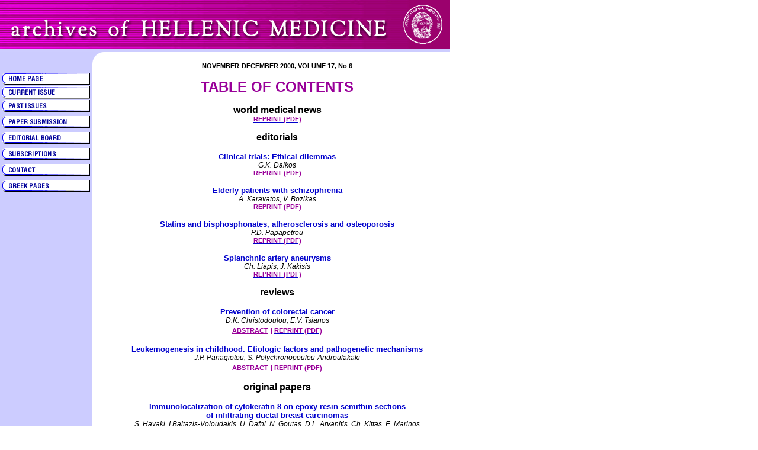

--- FILE ---
content_type: text/html; charset=UTF-8
request_url: http://mail.mednet.gr/archives/contents2000-6-en.html
body_size: 13335
content:
<HTML>
<TITLE>Archives of Hellenic Medicine</TITLE>
<script language="JavaScript">
<!--
function MM_swapImgRestore() { //v3.0
  var i,x,a=document.MM_sr; for(i=0;a&&i<a.length&&(x=a[i])&&x.oSrc;i++) x.src=x.oSrc;
}

function MM_preloadImages() { //v3.0
  var d=document; if(d.images){ if(!d.MM_p) d.MM_p=new Array();
    var i,j=d.MM_p.length,a=MM_preloadImages.arguments; for(i=0; i<a.length; i++)
    if (a[i].indexOf("#")!=0){ d.MM_p[j]=new Image; d.MM_p[j++].src=a[i];}}
}

function MM_findObj(n, d) { //v3.0
  var p,i,x;  if(!d) d=document; if((p=n.indexOf("?"))>0&&parent.frames.length) {
    d=parent.frames[n.substring(p+1)].document; n=n.substring(0,p);}
  if(!(x=d[n])&&d.all) x=d.all[n]; for (i=0;!x&&i<d.forms.length;i++) x=d.forms[i][n];
  for(i=0;!x&&d.layers&&i<d.layers.length;i++) x=MM_findObj(n,d.layers[i].document); return x;
}

function MM_swapImage() { //v3.0
  var i,j=0,x,a=MM_swapImage.arguments; document.MM_sr=new Array; for(i=0;i<(a.length-2);i+=3)
   if ((x=MM_findObj(a[i]))!=null){document.MM_sr[j++]=x; if(!x.oSrc) x.oSrc=x.src; x.src=a[i+2];}
}
//-->
</script>
<style type="text/css">
<!--
.Headtitle {  font-family: Arial, Helvetica, sans-serif; font-size: 12pt; font-style: normal; font-weight: bold; color: #000000}
.Maintitle {  font-family: Arial, Helvetica, sans-serif; font-size: 10pt; font-style: normal; font-weight: bold; color: #0000CC}
.Headauthor {  font-family: Arial, Helvetica, sans-serif; font-size: 9pt; font-style: italic; font-weight: normal; color: #000000}
.Categories {  font-family: Arial, Helvetica, sans-serif; font-size: 8pt; font-style: normal; font-weight: bold; color: #990099}
-->
</style>

<BODY onLoad="MM_preloadImages('images/button02on.gif','images/button03on.gif','images/button04on.gif','images/button05on.gif','images/button06on.gif','images/button07on.gif','images/button-en00on.gif','images/button-en01on.gif','images/button-en02on.gif','images/button-en03on.gif','images/button-en04on.gif','images/button-en05on.gif','images/button-en06on.gif','images/button-en07on.gif')" BGCOLOR="#FFFFFF" TEXT="#000000" LINK="#0000CC" VLINK="#FF00CC" ALINK="#CC0066" LEFTMARGIN="0" TOPMARGIN="0" MARGINWIDTH="0" MARGINHEIGHT="0">
<TABLE WIDTH="760" BORDER="0" CELLSPACING="0" CELLPADDING="0">
  <TR> 
    <TD COLSPAN="3"><IMG SRC="images/header_en.gif" WIDTH="760" HEIGHT="88" usemap="#Map" border="0"><map name="Map"><area shape="circle" coords="715,42,34" href="../english/iea.htm"></map></TD>
  </TR>
  <TR> 
    <TD VALIGN="TOP" BGCOLOR="#CCCCFF"> 
      <P>&nbsp;</P>
      <P><a href="index-en.html" onMouseOut="MM_swapImgRestore()" onMouseOver="MM_swapImage('Image17','','images/button-en00on.gif',1)"><img name="Image17" border="0" src="images/button-en00off.gif" width="155" height="23"><br>
        </a><a href="current-en.html" onMouseOut="MM_swapImgRestore()" onMouseOver="MM_swapImage('Image18','','images/button-en01on.gif',1)"><img name="Image18" border="0" src="images/button-en01off.gif" width="155" height="23"></a><BR>
        <a href="older-en.html" onMouseOut="MM_swapImgRestore()" onMouseOver="MM_swapImage('Image19','','images/button-en02on.gif',1)"><img name="Image19" border="0" src="images/button-en02off.gif" width="155" height="23"></a><A HREF="older-gr.html" onMouseOut="MM_swapImgRestore()" onMouseOver="MM_swapImage('Image3','','images/button02on.gif',1)"><br>
        </A><a href="submission-en.html" onMouseOut="MM_swapImgRestore()" onMouseOver="MM_swapImage('Image20','','images/button-en03on.gif',1)"><img name="Image20" border="0" src="images/button-en03off.gif" width="155" height="23"></a><A HREF="submission-gr.html" onMouseOut="MM_swapImgRestore()" onMouseOver="MM_swapImage('Image8','','images/button03on.gif',1)"><BR>
        </A><a href="editors-en.html" onMouseOut="MM_swapImgRestore()" onMouseOver="MM_swapImage('Image21','','images/button-en04on.gif',1)"><img name="Image21" border="0" src="images/button-en04off.gif" width="155" height="23"></a><A HREF="editors-gr.html" onMouseOut="MM_swapImgRestore()" onMouseOver="MM_swapImage('Image9','','images/button04on.gif',1)"><BR>
        </A><a href="subscriptions-en.html" onMouseOut="MM_swapImgRestore()" onMouseOver="MM_swapImage('Image15','','images/button-en05on.gif',1)"><img name="Image15" border="0" src="images/button-en05off.gif" width="155" height="23"></a><A HREF="reviewers-gr.html" onMouseOut="MM_swapImgRestore()" onMouseOver="MM_swapImage('Image10','','images/button05on.gif',1)"><BR>
        </A><a href="contact-en.html" onMouseOut="MM_swapImgRestore()" onMouseOver="MM_swapImage('Image16','','images/button-en06on.gif',1)"><img name="Image16" border="0" src="images/button-en06off.gif" width="155" height="23"></a><A HREF="rules-gr.html" onMouseOut="MM_swapImgRestore()" onMouseOver="MM_swapImage('Image11','','images/button06on.gif',1)"><BR>
        </A><a href="index.html" onMouseOut="MM_swapImgRestore()" onMouseOver="MM_swapImage('Image22','','images/button-en07on.gif',1)"><img name="Image22" border="0" src="images/button-en07off.gif" width="155" height="23"></a><A HREF="subscriptions-gr.html" onMouseOut="MM_swapImgRestore()" onMouseOver="MM_swapImage('Image12','','images/button07on.gif',1)"><BR>
        </A></P>
    </TD>
    <TD VALIGN="TOP"><IMG SRC="images/corner1.gif" WIDTH="20" HEIGHT="20"></TD>
    <TD VALIGN="TOP"> 
      <P><IMG SRC="images/transparent.gif" WIDTH="580" HEIGHT="1"></P>
      <p align="center" class="Categories"><font color="#000000">NOVEMBER-DECEMBER 
        2000, VOLUME 17, No 6</font></p>
      <p align="center"><b><font size="+2" color="#990099" face="Arial, Helvetica, sans-serif">TABLE 
        OF CONTENTS</font></b></p>
      <p align="center"><b><i><font size=4><span class="Headtitle">world medical 
        news</span><br>
        <a href="2000-6/pdf/548.pdf"><span class="Categories">REPRINT (PDF)</span></a></font></i></b></p>
      <p align="center" class="Headtitle">editorials</p>
      <p align="center"> <span class="Maintitle">Clinical trials: Ethical dilemmas</span><br>
        <span class="Headauthor">G.K. Daikos</span><br>
        <a href="2000-6/pdf/551.pdf"><span class="Categories">REPRINT (PDF)</span></a></p>
      <p align=CENTER> <span class="Maintitle">Elderly patients with schizophrenia</span><br>
        <span class="Headauthor">A. Karavatos, V. Bozikas</span><br>
        <a href="2000-6/pdf/556.pdf"><span class="Categories">REPRINT (PDF)</span></a>
      <p align=CENTER> <span class="Maintitle">Statins and bisphosphonates, atherosclerosis 
        and osteoporosis</span><br>
        <span class="Headauthor">P.D. Papapetrou</span><br>
        <a href="2000-6/pdf/560.pdf"><span class="Categories">REPRINT (PDF)</span></a>
      <p align=CENTER> <span class="Maintitle">Splanchnic artery aneurysms</span><br>
        <span class="Headauthor">Ch. Liapis, J. Kakisis</span><br>
        <a href="2000-6/pdf/564.pdf"><span class="Categories">REPRINT (PDF)</span></a>
      <p align=CENTER class="Headtitle">reviews
      <p align=CENTER> <span class="Maintitle">Prevention of colorectal cancer</span><br>
        <span class="Headauthor">D.K. Christodoulou, E.V. Tsianos</span><br>
        <a href="2000-6/566abs.html" class="Categories">ABSTRACT</a> <span class="Categories"> 
        | <a href="2000-6/pdf/566.pdf"><span class="Categories">REPRINT (PDF)</span></a></span>
      <p align=CENTER> <span class="Maintitle">Leukemogenesis in childhood. Etiologic 
        factors and pathogenetic mechanisms</span><br>
        <span class="Headauthor">J.P. Panagiotou, S. Polychronopoulou-Androulakaki</span><br>
        <a href="2000-6/576abs.html" class="Categories">ABSTRACT</a> <span class="Categories"> 
        | <a href="2000-6/pdf/576.pdf"><span class="Categories">REPRINT (PDF)</span></a></span>
      <p align=CENTER class="Headtitle"> original papers
      <p align=CENTER> <span class="Maintitle">Immunolocalization of cytokeratin 
        8 on epoxy resin semithin sections<br>
        of infiltrating ductal breast carcinomas</span><br>
        <span class="Headauthor">S. Havaki, I Baltazis-Voloudakis, U. Dafni, N. 
        Goutas, D.L. Arvanitis, Ch. Kittas, E. Marinos</span><br>
        <a href="2000-6/584abs.html" class="Categories">ABSTRACT</a> <span class="Categories"> 
        | <a href="2000-6/pdf/584.pdf"><span class="Categories">REPRINT (PDF)</span></a></span>
      <p align=CENTER> <span class="Maintitle">The attitude of Greek doctors towards 
        the universal immunization against hepatitis B</span><br>
        <span class="Headauthor">P. Perdikaris, S. Anthousi, A. �manatidou, G. 
        Papaevaggelou</span><br>
        <a href="2000-6/593abs.html" class="Categories">ABSTRACT</a> <span class="Categories"> 
        | <a href="2000-6/pdf/593.pdf"><span class="Categories">REPRINT (PDF)</span></a></span>
      <p align=CENTER><span class="Maintitle">Low dose estradiol valerate plus 
        estriol can preserve bone loss<br>
        in the forearm and attenuate climacteric symptoms in early postmenopausal 
        women</span><br>
        <span class="Headauthor">Z. Kamenov, G. Kolarov, M. Orbetzova, N. Aoki, 
        M. Imamura, H. Higashino, M. Protich, B. Nalbanski</span><br>
        <a href="2000-6/600abs.html" class="Categories">ABSTRACT</a> <span class="Categories"> 
        | <a href="2000-6/600.html"><span class="Categories">FULL TEXT</span></a></span> 
        <span class="Categories"> | <a href="2000-6/pdf/600.pdf"><span class="Categories">REPRINT 
        (PDF)</span></a></span> 
      <p align=CENTER class="Headtitle"> short communications
      <p align=CENTER> <span class="Maintitle">Glycopeptide-resistant <i>Enterococcus 
        faecium</i> infections in a Greek intensive care unit.<br>
        Report of the first four cases</span><br>
        <span class="Headauthor">C. Routsi, E. Platsouka, A. Armaganidis, G. Saroglou, 
        O. Paniara, C. Roussos</span><br>
        <a href="2000-6/609abs.html" class="Categories">ABSTRACT</a> <span class="Categories"> 
        | <a href="2000-6/pdf/609.pdf"><span class="Categories">REPRINT (PDF)</span></a></span>
      <p align=CENTER> <span class="Maintitle"><i>Brucella abortus</i> infection 
        in a patient with alcoholic hepatitis</span><br>
        <span class="Headauthor">I.S. Papanikolaou, S.P. Dourakis, V.C. Papadimitropoulos, 
        K. Petraki, S.J. Hadziyannis</span><br>
        <a href="2000-6/612abs.html" class="Categories">ABSTRACT</a> <span class="Categories"> 
        | <a href="2000-6/pdf/612.pdf"><span class="Categories">REPRINT (PDF)</span></a></span>
      <p align=CENTER> <span class="Maintitle"><i>Acanthamoeba</i> keratitis in 
        non-contact lens wearers</span><br>
        <span class="Headauthor">K. Tzanetou, D. Miltsakakis, S. Alimisi, E. Dolapsaki, 
        E. Michaelidou, E. Lambrinidou, E. Malamou-Lada</span><br>
        <a href="2000-6/615abs.html" class="Categories">ABSTRACT</a> <span class="Categories"> 
        | <a href="2000-6/pdf/615.pdf"><span class="Categories">REPRINT (PDF)</span></a></span>
      <p align=CENTER> <span class="Maintitle">TNF-� levels in cachectic cancer 
        patients</span><br>
        <span class="Headauthor">K.E. Nenova, D.E. Kovatchev</span><br>
        <a href="2000-6/619.html" class="Categories">FULL TEXT</a> <span class="Categories"> 
        | <a href="2000-6/pdf/619.pdf"><span class="Categories">REPRINT (PDF)</span></a></span> 
      <p align=CENTER> <span class="Maintitle">Severe malabsorption syndrome due 
        to <i>Giardia intestinalis</i></span><br>
        <span class="Headauthor">K. Tzanetou, Z. Manika, E. Dolapsaki, Ch. Kakari-Tsiropina, 
        P. Tsiodra, E. Malamou-Lada, A. Efstratopoulos</span><br>
        <a href="2000-6/622abs.html" class="Categories">ABSTRACT</a> <span class="Categories"> 
        | <a href="2000-6/pdf/622.pdf"><span class="Categories">REPRINT (PDF)</span></a></span>
      <p align=CENTER class="Headtitle"> health economics
      <p align=CENTER> <span class="Maintitle">Health manpower development and 
        National Health System staffing</span><br>
        <span class="Headauthor">N. Polyzos, J. Yfantopoulos</span><br>
        <a href="2000-6/627abs.html" class="Categories">ABSTRACT</a> <span class="Categories"> 
        | <a href="2000-6/pdf/627.pdf"><span class="Categories">REPRINT (PDF)</span></a></span>
      <p align=CENTER class="Headtitle"> <span class="Headtitle">continuing medical 
        education</span>
      <p align=CENTER class="Headtitle">book review<a href="2000-6/pdf/645.pdf"><span class="Categories"><br>
        REPRINT (PDF)</span></a>
      <p align=CENTER> <span class="Headtitle">correspondence</span><br>
        <a href="2000-6/pdf/647.pdf"><span class="Categories">REPRINT (PDF)</span></a>
    </TD>
  </TR>
  <TR> 
    <TD VALIGN="TOP" BGCOLOR="#CCCCFF">&nbsp;</TD>
    <TD VALIGN="TOP"><IMG SRC="images/corner2.gif" WIDTH="20" HEIGHT="20"></TD>
    <TD VALIGN="TOP">&nbsp;</TD>
  </TR>
  <TR> 
    <TD VALIGN="TOP" BGCOLOR="#CCCCFF" COLSPAN=3><IMG SRC="images/transparent.gif" WIDTH="1" HEIGHT="5"></TD>
  </TR>
</TABLE>
<span class="head_affiliation"></span><span class="leftmenu"></span><br>

</HTML>

